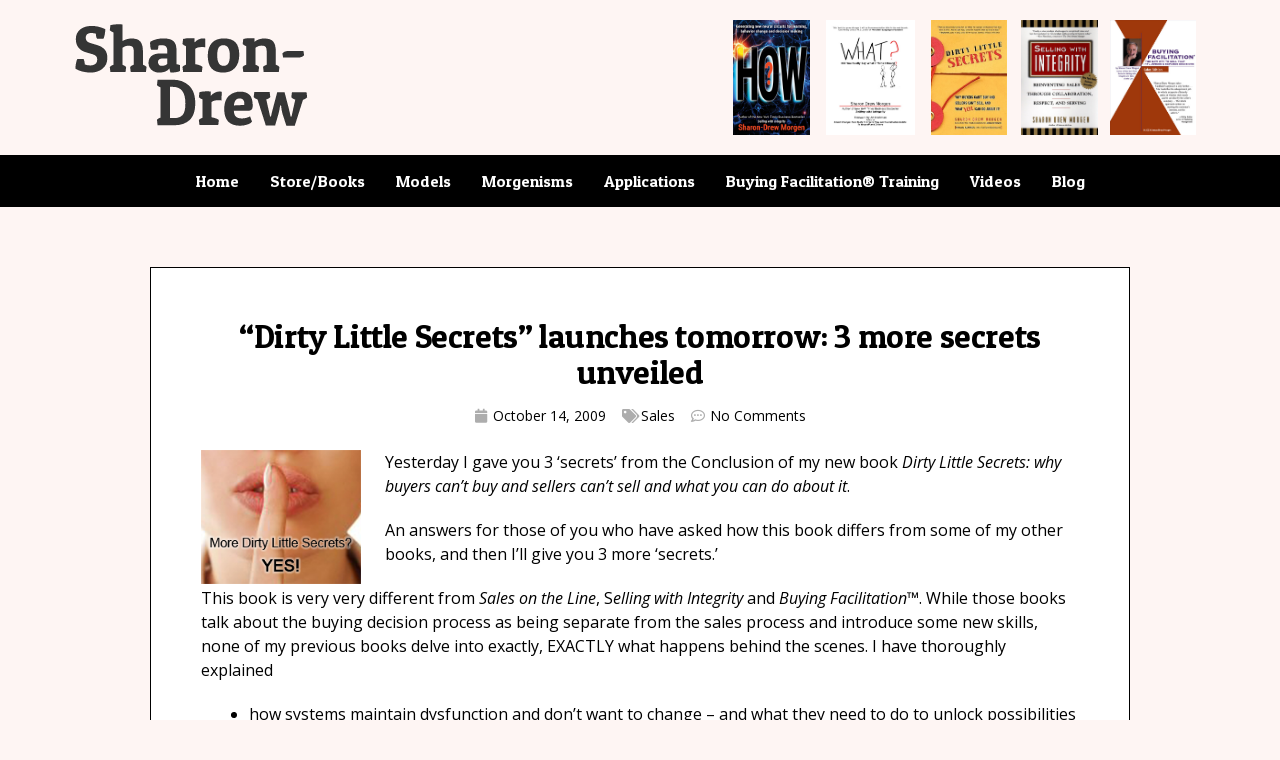

--- FILE ---
content_type: text/css
request_url: https://sharon-drew.com/wp-content/uploads/elementor/css/post-135.css?ver=1737659338
body_size: 919
content:
.elementor-135 .elementor-element.elementor-element-b11d16f:not(.elementor-motion-effects-element-type-background), .elementor-135 .elementor-element.elementor-element-b11d16f > .elementor-motion-effects-container > .elementor-motion-effects-layer{background-color:var( --e-global-color-5b95756 );}.elementor-135 .elementor-element.elementor-element-b11d16f{transition:background 0.3s, border 0.3s, border-radius 0.3s, box-shadow 0.3s;padding:30px 0px 7px 0px;}.elementor-135 .elementor-element.elementor-element-b11d16f > .elementor-background-overlay{transition:background 0.3s, border-radius 0.3s, opacity 0.3s;}.elementor-135 .elementor-element.elementor-element-b0b0c69 > .elementor-container{max-width:777px;}.elementor-135 .elementor-element.elementor-element-b0b0c69{margin-top:0px;margin-bottom:20px;}.elementor-135 .elementor-element.elementor-element-44fef06 > .elementor-element-populated{padding:0px 5px 0px 5px;}.elementor-135 .elementor-element.elementor-element-4f0f18c{text-align:center;}.elementor-135 .elementor-element.elementor-element-4f0f18c img{height:201px;object-fit:contain;}.elementor-135 .elementor-element.elementor-element-4f0f18c:hover img{filter:brightness( 100% ) contrast( 100% ) saturate( 0% ) blur( 0px ) hue-rotate( 0deg );}.elementor-135 .elementor-element.elementor-element-a2637de > .elementor-element-populated{padding:0px 5px 0px 5px;}.elementor-135 .elementor-element.elementor-element-d8aa714{text-align:center;}.elementor-135 .elementor-element.elementor-element-d8aa714 img{height:201px;object-fit:contain;}.elementor-135 .elementor-element.elementor-element-d8aa714:hover img{filter:brightness( 100% ) contrast( 100% ) saturate( 0% ) blur( 0px ) hue-rotate( 0deg );}.elementor-135 .elementor-element.elementor-element-26cf954 > .elementor-element-populated{padding:0px 5px 0px 5px;}.elementor-135 .elementor-element.elementor-element-2a907aa{text-align:center;}.elementor-135 .elementor-element.elementor-element-2a907aa img{height:201px;object-fit:contain;}.elementor-135 .elementor-element.elementor-element-2a907aa:hover img{filter:brightness( 100% ) contrast( 100% ) saturate( 0% ) blur( 0px ) hue-rotate( 0deg );}.elementor-135 .elementor-element.elementor-element-ebc7dce > .elementor-element-populated{padding:0px 5px 0px 5px;}.elementor-135 .elementor-element.elementor-element-dff0e87{text-align:center;}.elementor-135 .elementor-element.elementor-element-dff0e87 img{height:201px;object-fit:contain;}.elementor-135 .elementor-element.elementor-element-dff0e87:hover img{filter:brightness( 100% ) contrast( 100% ) saturate( 0% ) blur( 0px ) hue-rotate( 0deg );}.elementor-135 .elementor-element.elementor-element-0ee31d2 > .elementor-element-populated{padding:0px 5px 0px 5px;}.elementor-135 .elementor-element.elementor-element-5b3df62{text-align:center;}.elementor-135 .elementor-element.elementor-element-5b3df62 img{height:201px;object-fit:contain;}.elementor-135 .elementor-element.elementor-element-5b3df62:hover img{filter:brightness( 100% ) contrast( 100% ) saturate( 0% ) blur( 0px ) hue-rotate( 0deg );}.elementor-135 .elementor-element.elementor-element-5dcfa7c > .elementor-widget-container{margin:-2px -2px -2px -2px;}.elementor-135 .elementor-element.elementor-element-074baf0{text-align:center;}.elementor-135 .elementor-element.elementor-element-074baf0 .elementor-heading-title{font-family:"Patua One", Sans-serif;font-size:22px;font-weight:400;}.elementor-135 .elementor-element.elementor-element-074baf0 > .elementor-widget-container{margin:-13px 0px 0px 0px;}.elementor-135 .elementor-element.elementor-element-6295b9d .elementor-icon-list-icon i{transition:color 0.3s;}.elementor-135 .elementor-element.elementor-element-6295b9d .elementor-icon-list-icon svg{transition:fill 0.3s;}.elementor-135 .elementor-element.elementor-element-6295b9d{--e-icon-list-icon-size:15px;--e-icon-list-icon-align:left;--e-icon-list-icon-margin:0 calc(var(--e-icon-list-icon-size, 1em) * 0.25) 0 0;--icon-vertical-offset:0px;}.elementor-135 .elementor-element.elementor-element-6295b9d .elementor-icon-list-item > .elementor-icon-list-text, .elementor-135 .elementor-element.elementor-element-6295b9d .elementor-icon-list-item > a{font-family:"Patua One", Sans-serif;font-size:28px;font-weight:400;letter-spacing:1.6px;}.elementor-135 .elementor-element.elementor-element-6295b9d .elementor-icon-list-text{color:#000000;transition:color 0.3s;}.elementor-135 .elementor-element.elementor-element-6295b9d .elementor-icon-list-item:hover .elementor-icon-list-text{color:var( --e-global-color-secondary );}.elementor-135 .elementor-element.elementor-element-6295b9d > .elementor-widget-container{margin:-12px 0px 0px 0px;}.elementor-135 .elementor-element.elementor-element-dffd034{text-align:center;font-family:"Open Sans", Sans-serif;font-size:18px;font-weight:400;line-height:1.5em;}.elementor-135 .elementor-element.elementor-element-dffd034 > .elementor-widget-container{margin:12px 0px 0px 0px;}@media(max-width:767px){.elementor-135 .elementor-element.elementor-element-44fef06{width:33%;}.elementor-135 .elementor-element.elementor-element-4f0f18c img{height:131px;}.elementor-135 .elementor-element.elementor-element-a2637de{width:33%;}.elementor-135 .elementor-element.elementor-element-d8aa714 img{height:134px;}.elementor-135 .elementor-element.elementor-element-26cf954{width:33%;}.elementor-135 .elementor-element.elementor-element-2a907aa img{height:131px;}.elementor-135 .elementor-element.elementor-element-ebc7dce{width:33%;}.elementor-135 .elementor-element.elementor-element-ebc7dce > .elementor-element-populated{padding:20px 0px 0px 0px;}.elementor-135 .elementor-element.elementor-element-dff0e87 img{height:128px;}.elementor-135 .elementor-element.elementor-element-0ee31d2{width:33%;}.elementor-135 .elementor-element.elementor-element-0ee31d2 > .elementor-element-populated{padding:20px 0px 0px 0px;}.elementor-135 .elementor-element.elementor-element-5b3df62 img{height:128px;}.elementor-135 .elementor-element.elementor-element-074baf0 .elementor-heading-title{font-size:17px;}}@media(min-width:768px){.elementor-135 .elementor-element.elementor-element-44fef06{width:19.485%;}.elementor-135 .elementor-element.elementor-element-a2637de{width:21.158%;}.elementor-135 .elementor-element.elementor-element-26cf954{width:19.717%;}.elementor-135 .elementor-element.elementor-element-ebc7dce{width:19.595%;}}